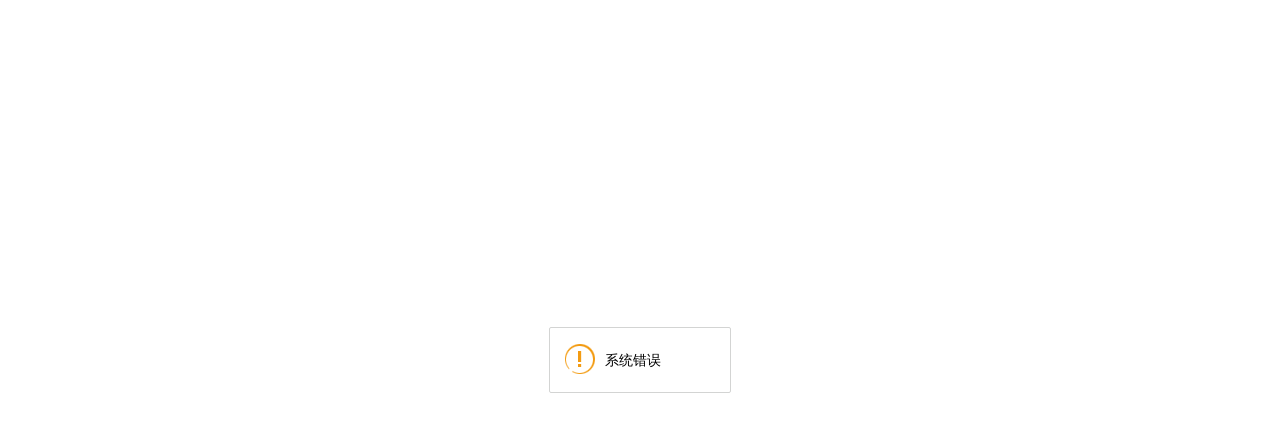

--- FILE ---
content_type: text/html; charset=utf-8
request_url: http://www.gpccc.cn/page/shihuakepu/redianguanzhu/20081015/1259.html
body_size: 543
content:
<!DOCTYPE html>
<html>
<head>
    <meta charset="utf-8">
    <title>系统错误</title>
    <meta name="renderer" content="webkit">
    <meta http-equiv="X-UA-Compatible" content="IE=edge,chrome=1">
    <meta name="viewport" content="width=device-width, initial-scale=1, maximum-scale=1">
    <meta name="apple-mobile-web-app-status-bar-style" content="black">
    <meta name="apple-mobile-web-app-capable" content="yes">
    <meta name="format-detection" content="telephone=no">
    <link rel="stylesheet" href="/static/layui/css/layui.css"/>
    <script type="text/javascript" src="/static/layui/layui.js"></script>
</head>
<body>
    <div class="system-message"></div>
    
    <script type="text/javascript">
        layui.use('layer', function() {
            var layer = layui.layer;
                        layer.msg('系统错误', { time: 3000, icon:0 },function(){
                                location.href = 'javascript:history.back(-1);';
                            });
             //
            
        });
    </script>
</body>
</html>
